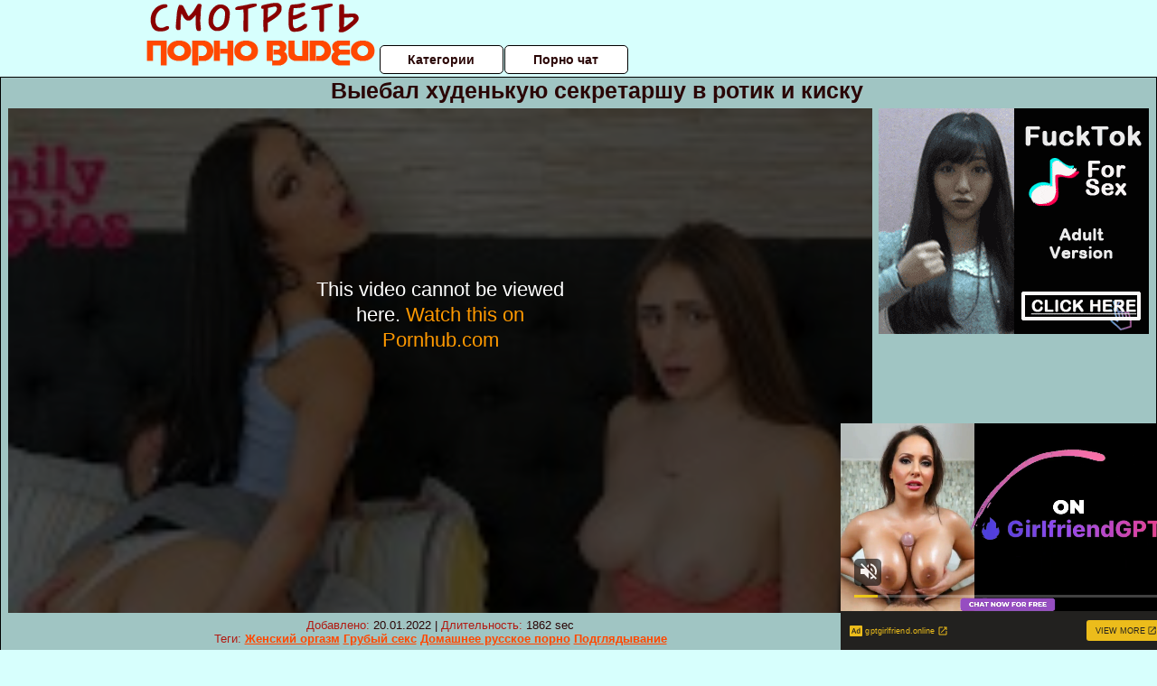

--- FILE ---
content_type: text/html; charset=UTF-8
request_url: http://smotretpornovideo.ru/sekretarsha/viebal-hudenkuyu-sekretarshu-v-rotik-i-kisku.php
body_size: 10689
content:
<!DOCTYPE html>
<html lang="ru">
<head>
<meta http-equiv="Content-Type" content="text/html; charset=utf-8" />


<title>Выебал худенькую секретаршу в ротик и киску</title>
<meta name="description" content="Скачать порно: Выебал худенькую секретаршу в ротик и киску бесплатно" />
<meta name="robots" content="index,follow" />
<meta name="Rating" content="Mature" />
<link rel="canonical" href="https://smotretpornovideo.ru/sekretarsha/viebal-hudenkuyu-sekretarshu-v-rotik-i-kisku.php" />
<meta name="viewport" content="width=device-width, initial-scale=1" />
<base target="_parent" />

<style type="text/css">
*{margin:0; padding:0; font-family: Verdana, Arial, Helvetica, sans-serif;}
body {background-color: #d7fffd; color:#2a0606; text-align: center;}
a {text-decoration: none; font-weight: bold; color:#ff4800;}
a:hover{text-decoration: underline; color:#880000;}
#bgh, #headcontainer, #hp1, #hp2{height:70px;}
#hp2b a {background-color: #fff; color:#2a0606;}
#bgh {position:relative; margin-bottom:10px;}
#hp2b a:hover, .archive a:hover, .advsearch a:hover {background-color: #d7fffd;}
#headcontainer {margin:0 auto; position: relative; z-index: 2; width:980px;}
h1, h2, h3 {font-weight: bold; text-align: left;}
h2 {text-transform:none; font-size: 24px; line-height:40px; text-indent: 40px;text-align:left; width:100%;}
h1{font-size:27px;text-indent: 40px;}
h3 {font-size: 23px;}
h4 {font-size: 22px;}
.clips, .sitelist, #hp2b a, .ulimg li, .ulimg li a, h2.w998, h2.wm1250, .ps_img li, .ul200n, .utl30n{display: -moz-inline-stack; display:inline-block; zoom: 1; *display: inline;}
#hp1, #hp2, #hp2a, #hp2b, .dur {position:absolute;}
.archive, .ulimg, .ps_img {list-style-image:none; list-style-position:inside; list-style-type:none;}
#hp1 {width:270px; top:0; left:0;}
#hp2 {top:0; left:270px;}
#hp2a, #hp2b {left:0; width:710px;}
#hp2a {height: 45px; top:0; text-align:left;}
.smtop{position: absolute; top:5px; right: 120px; width: 585px;	height: 45px; text-align: center; font-size:12px; overflow:hidden;}
.smtop a:hover {color:#986A44}
#hp2b {top:50px; height:35px; font-size: 13px;font-weight: bold; font-family:Tahoma, Arial, Helvetica, sans-serif; color:#FFFF99; line-height: 30px; text-align:left;}
#hp2b a{width:19%; height:30px; line-height:30px; font-size:14px;}
#hp2b a{-moz-border-radius: 5px; -webkit-border-radius: 5px; border-radius: 5px; text-align: center; font-weight: bold; text-decoration: none; border:#000 1px solid; margin-right:1px;}
#hp2b a:hover, .advsearch a:hover{color:#ff4800;}
.clips, .sitelist{overflow:hidden; padding-top:3px; text-align:center;}
.sitelist{background-color:#d7fffd;border:1px solid}
.sitelist, .clips{width:99%;}
.ulimg li img {color:#ff4800; width:300px; height:225px;}
.clips a:hover {text-decoration:none;}
.ulimg li, .ulimg li a {position: relative; text-align:center; vertical-align: top;}
.ulimg li a {display:block; background:none; text-decoration:none;}
.ulimg li {margin-left: 1px; margin-right: 1px; margin-bottom:2px; width: 302px; height: 260px; overflow:hidden;}
.ulimg li a{border: 1px solid #000; width: 300px; height: 225px;}
.ulimg li h3, .ulimg li a, .ulimg li p{text-transform:none; font-size:11px; line-height:13px; overflow:hidden; color:#ff4800;}
.ulimg li h3{position:absolute; top: 226px; width:300px; left:1px; text-align:center; z-index:4; height:25px;}
.ulimg li:hover a{background:none;}
.ulimg li:hover h3, .ulimg li:hover h4{color: #880000;}
.pags {height: 20px; width: 100%; font-size: 17px; text-align: right; margin: 0pt -80px 20px;}
.ps_img {text-align:center; border:none; border-spacing:0; font-size:14px; margin-bottom:20px; width:auto;}
.ps_img li {width:305px; vertical-align:top;}
.ps_img a:hover img {border:dashed 1px #FE0101;}
.webm{font-size:15px;max-width:520px;margin:0 auto 10px;}
.webm a {text-decoration:underline;}
.webm a:hover {text-decoration:overline underline;}
.discltxt {font-size:11px; width:800px; margin: 15px auto 15px;}
.dur {font-size: 10px; padding-right: 3px; padding-left: 3px; line-height: 15px; width: auto; left: 1px; top:0; border-style:solid; border-width:1px; border-color:#FFFFFF;}
.dur{background-color: #393333; color: #fff; opacity: 0.65; filter: alpha(opacity=50);}
.w998{width:998px;}
.line{font-size:13px; line-height:15px; margin-top:6px; margin-bottom:5px;}
.line a{text-decoration:underline; font-weight:bold;}
.line a:hover {color:#B11A12;} 
.line em {font-style:normal; color:#B11A12}
.h1gal{font-size:25px; text-align:center; display:block; margin-bottom:5px;}
.flash_page{height:auto; overflow:hidden; background-color:#a0c5c3; border: 1px #000 solid; margin:15px auto 5px;}
.flash_big{width:73%;overflow:hidden; height:auto; padding-bottom: 5px; position:relative;}
.bnnr_r{width:302px; overflow:hidden; height:auto;}
.flash_big, .bnnr_r{display: -moz-inline-stack; display:inline-block; zoom: 1; *display: inline; vertical-align: top;}
.tpline {position: relative;}
.wm1250{max-width:1250px;}
.utl30n {-moz-column-count: 3; -webkit-column-count: 3; column-count: 3;}
.ul200n {-moz-column-count: 5; -webkit-column-count: 5; column-count: 5;}
.ul200n, .utl30n {font-size: 10px; font-weight: bold; width:98%; padding: 5px 0 0 0;display:block; margin:0 auto;}
.utl30n {list-style-image:none; list-style-position:inside; list-style-type:decimal;}
.ul200n li, .utl30n li {text-align:left; text-indent:5px; white-space:nowrap; overflow:hidden; color: #777777; font-size: 10px; width: 100%; height: 20px; line-height: 17px; font-style:normal; text-transform: capitalize;}
.ul200n a, .utl30n a{text-decoration: none; font-size: 14px; font-weight: bold; text-align: left; line-height: 16px;}
.utl30n li {list-style-type: none;}
.utl30n {counter-reset: list1;}
#CloseAd{width: 100%;position: absolute;top: 306px;left: 25%;color: white;background-color: rgb(255, 90, 90);width: 50%;height: 33px;text-align: center;font-size: 26px;cursor: pointer;}#block {width: 95%; height: 300px; position: absolute; left: 2%; top: 0px; z-index: 100; margin-top: 10px;background-color: rgba(0, 0, 0, 0.6); padding: 16px 0 16px 0;}#leftban {float: left; width: 300px; height: 250px;}#rightban {float: right; width: 300px; height: 250px;}
.player {position: relative; padding-top:5px; padding-bottom:58%; height:0;}
.player>iframe,.player>object {position:absolute; top:0; left:0; width:100%; height:100%;}

@media (max-width: 1450px) {
.flash_big{width:calc(100% - 302px - 20px); width:-webkit-calc(100% - 302px - 20px);}
}
@media (max-width: 1370px) {
.ulimg li img {width:240px; height:180px;}
.ulimg li {margin-bottom:2px; width: 242px; height: 215px; overflow:hidden;}
.ulimg li a{border: 1px solid #000; width: 240px; height: 180px;}
.ulimg li h3{position:absolute; top: 181px; width:242px; left:1px; text-align:center; z-index:4; height:30px;}
}
@media (max-width: 996px) {
#headcontainer, .h1gal{width:98%;}
#hp1, #hp2, #hp2a, #hp2b{position:relative;}
#hp1, #hp2, #hp2a, #hp2b{width:auto;}
#bgh, #headcontainer, #hp1, #hp2, #hp2a, #hp2b{height:auto;}
#hp2{left:0;text-align:center;}
#hp2b a{font-size:10px;width:auto;height:auto;line-height:12px;padding:10px;}
#hp2a, #hp2b{display:-moz-inline-stack;display:inline-block;zoom:1;*display:inline;line-height:normal;vertical-align:top;}
#hp2b{top:0;}
.smtop{width: 95%; height: auto; position: static; top: auto; right: auto;}
h1 {font-size: 24px; line-height:26px;}
h2 {font-size: 20px; line-height:22px;}
.h1gal{font-size:18px;}
.w998{width:98%;}
.ulimg li img, .ulimg li a{width:100%; height:auto; display:block;}
.ulimg li a {width:99%;}
.ulimg li {width: 33%; height: auto; overflow:hidden;}
.ulimg li h3, .ulimg li h4, .ulimg li p{top: auto; bottom: 1px; width:99%; left:1px; background-color: #d7fffd; opacity: 0.65; filter: alpha(opacity=65);}
.ulimg li:hover a{height:100%;}
.ulimg li a:hover img{border:none;}
.ultpm li{width: 24%;}
.ul200n li, .utl30n{font-size:9px;}
.ul200n a, .utl30n a,.webm{font-size:12px;}
.discltxt{width:80%;}
.flash_page, .flash_big{height:auto;overflow:visible;}
.flash_big, .bnnr_r{position:relative;width:auto;}
.flash_big{left:0; text-align:left; width: 98%}
.player {position: relative; padding-top:5px; height:0;}
.player>iframe,.player>object {position:absolute; top:0; left:0; width:100%; height:100%;}
}
@media (max-width: 720px) {
.ulimg li {width: 49%;}
.ultpm li{width: 31%;}
.ul200n {-moz-column-count: 4; -webkit-column-count: 4; column-count: 4;}
}
@media (max-width: 679px) {
#rightban{display:none;}
#leftban{position:absolute; left:25%;}
}
@media (max-width: 630px) {
#block{display: none;}
}
@media (max-width: 550px) {
.flash_big {width: 98%}
.ul200n li, .utl30n li {line-height: 30px; height:auto;}
.ul200n a, .utl30n a {width:78%; display:inline-block; font-size:13px; line-height:17px; text-indent:5px; background-color:#521100; border:1px solid #ffffff; -moz-border-radius:5px; -webkit-border-radius:5px; border-radius:5px;}
.utl30n, .ul200n {-moz-column-count: 2; -webkit-column-count: 2; column-count: 2;}
.line a {width:auto; text-indent:0; padding:2px 5px; margin:5px; text-align:center; vertical-align:middle; text-decoration:none;}
.utl30n li  {margin: 12px auto;}
}
@media (max-width: 479px) {
.bnnr_r, .line, .ps_img {width:98%;}
h1 {font-size: 19px; line-height: 21px;}
h2 {font-size: 17px; line-height:19px}
}
@media (max-width: 400px) {
.ulimg li {width: 99%;}
.ultpm li{width: 48%;}
.utl30n, .ul200n {-moz-column-count: 2; -webkit-column-count: 2; column-count: 2;}
}
</style>
</head>
<body>
<div id="bgh">
<div id="headcontainer">
<div id="hp1"><img src="/img_dis/logo.png" alt="Смотреть порно видео" /></div>
<div id="hp2">
<div id="hp2a">

<div id="hp2b"><a href="/categories.php">Категории</a><a href="/cams.php">Порно чат</a></div></div>
</div>
</div>
<div></div><div class="flash_page">
<h1 class="h1gal">Выебал худенькую секретаршу в ротик и киску</h1>
<div class="flash_big">

<div class="player p_64_51" id="alemti">
<iframe src="https://www.pornhub.com/embed/ph6149e81f3c8ac" frameborder="0" height="1280" width="720" scrolling="no"></iframe></div>
<div class="line"><span><em>Добавлено:</em> 20.01.2022</span> | <span><em>Длительность:</em> 1862 sec</span><br /><em>Теги:</em> <a href='/zhenskiy-orgazm/'>Женский оргазм</a>  <a href='/grubiy-seks/'>Грубый секс</a> <a href='/domashnee-russkoe-porno/'>Домашнее русское порно</a> <a href='/podglyadivanie/'>Подглядывание</a><br /></div>
</div><!--noindex-->
<div class="bnnr_r"><script async type="application/javascript" src="https://a.magsrv.com/ad-provider.js"></script>
<ul class="ps_img">
<li style="max-height: 370px;  overflow: hidden;"><ins class="eas6a97888e" data-zoneid="5090100"></ins></li>
<li style="max-height: 370px;  overflow: hidden;"><ins class="eas6a97888e" data-zoneid="5090102"></ins></li>
</ul>
<script>(AdProvider = window.AdProvider || []).push({"serve": {}});</script><!--/noindex--></div>

</div>
<br clear="all" />
<h2 class="w98p">Смотреть еще похожее порно</h2><div class="clips">
<ul class="ulimg">
<li><h3>Милая секретарша порно</h3><a href="/sekretarsha/milaya-sekretarsha-porno.php"><img src="/image/new/pornhub/main/videos/201809/28/185200651/original/(m=eaAaGwObaaaa)(mh=YaKHNBxAAPijYOBF)16.jpg" alt="Милая секретарша порно"></a></li>
<li><h3>Порно секретаршу трахают толпой</h3><a href="/sekretarsha/porno-sekretarshu-trahayut-tolpoy.php"><img src="/image/new/pornhub/main/videos/201508/09/54761981/original/(m=eaAaGwObaaaa)(mh=ALZ1aAySDAlLhlMB)6.jpg" alt="Порно секретаршу трахают толпой"></a></li>
<li><h3>Порно рассказы босс и секретарша</h3><a href="/sekretarsha/porno-rasskazi-boss-i-sekretarsha.php"><img src="/image/new/looporn/static.looporn.com/movies/873/001/1003787/thumbs/19.jpg" alt="Порно рассказы босс и секретарша"></a></li>
<li><h3>Порно зрелые секретарши</h3><a href="/sekretarsha/porno-zrelie-sekretarshi.php"><img src="/image/new/pornhub/main/videos/202206/18/410156861/original/(m=eaAaGwObaaaa)(mh=FMadcEjED-Fd4u9B)3.jpg" alt="Порно зрелые секретарши"></a></li>
<li><h3>Порно фото секс с секретаршей</h3><a href="/sekretarsha/porno-foto-seks-s-sekretarshey.php"><img src="/image/new/looporn/static.looporn.com/movies/756/001/1006570/thumbs/6.jpg" alt="Порно фото секс с секретаршей"></a></li>
<li><h3>Порно видео шеф и секретарша</h3><a href="/sekretarsha/porno-video-shef-i-sekretarsha.php"><img src="/image/new/looporn/static.looporn.com/movies/887/001/1007881/thumbs/27.jpg" alt="Порно видео шеф и секретарша"></a></li>
<li><h3>Смотреть порно видео секретарши</h3><a href="/sekretarsha/smotret-porno-video-sekretarshi.php"><img src="/image/new/pornhub/main/videos/202205/03/407424271/original/(m=eaAaGwObaaaa)(mh=wxZZEPrunxmCGyrD)16.jpg" alt="Смотреть порно видео секретарши"></a></li>
<li><h3>Уломал секретаршу на секс</h3><a href="/sekretarsha/ulomal-sekretarshu-na-seks.php"><img src="/image/new/pornhub/main/videos/202009/27/355590962/original/(m=eaAaGwObaaaa)(mh=PzOPcrE-Ug56Cta1)16.jpg" alt="Уломал секретаршу на секс"></a></li>
<li><h3>Выебал в рот секретаршу</h3><a href="/sekretarsha/viebal-v-rot-sekretarshu.php"><img src="/image/new/pornhub/main/videos/202209/30/416601281/original/(m=qH8M4ZXbeaAaGwObaaaa)(mh=4zKr4vRFOKbJ7k4k)0.jpg" alt="Выебал в рот секретаршу"></a></li>
<li><h3>Порно силой секретаршу</h3><a href="/sekretarsha/porno-siloy-sekretarshu.php"><img src="/image/new/pornhub/main/videos/202008/29/346776071/original/(m=eaAaGwObaaaa)(mh=nPzfC07zwlQgWQMC)8.jpg" alt="Порно силой секретаршу"></a></li>
<li><h3>Порно видео молодая секретарша</h3><a href="/sekretarsha/porno-video-molodaya-sekretarsha.php"><img src="/image/new/pornhub/main/videos/202108/29/393782011/original/(m=eaAaGwObaaaa)(mh=52NJ4C-IfhGI6knM)11.jpg" alt="Порно видео молодая секретарша"></a></li>
<li><h3>Скачать порно секретарша и босс</h3><a href="/sekretarsha/skachat-porno-sekretarsha-i-boss.php"><img src="/image/new/pornhub/main/videos/202207/05/411158031/original/(m=q43PUSXbeaAaGwObaaaa)(mh=zQwOctfCeAS-j0rj)0.jpg" alt="Скачать порно секретарша и босс"></a></li>
<li><h3>Порно ролики с секретаршами бесплатно</h3><a href="/sekretarsha/porno-roliki-s-sekretarshami-besplatno.php"><img src="/image/new/pornhub/main/videos/202208/21/414059991/original/(m=qRPONWXbeaAaGwObaaaa)(mh=0Dh0dtXuhGY7j0-5)0.jpg" alt="Порно ролики с секретаршами бесплатно"></a></li>
<li><h3>Порно секретарша и старый босс</h3><a href="/sekretarsha/porno-sekretarsha-i-stariy-boss.php"><img src="/image/new/pornhub/main/videos/202112/29/400413521/thumbs_70/(m=eaAaGwObaaaa)(mh=WxRDc5LwH8Zy_6Gd)15.jpg" alt="Порно секретарша и старый босс"></a></li>
<li><h3>Короткое порно с секретаршей</h3><a href="/sekretarsha/korotkoe-porno-s-sekretarshey.php"><img src="/image/new/pornhub/main/videos/202209/01/414783811/original/(m=qTY-HXXbeaAaGwObaaaa)(mh=15NbE0J39R2M3s6K)0.jpg" alt="Короткое порно с секретаршей"></a></li>
<li><h3>Порно онлайн секретарши в чулках</h3><a href="/sekretarsha/porno-onlayn-sekretarshi-v-chulkah.php"><img src="/image/new/pornhub/main/videos/202012/17/378543812/original/(m=q2X829VbeaAaGwObaaaa)(mh=gzNU8n_bnX-OoG1U)0.jpg" alt="Порно онлайн секретарши в чулках"></a></li>
<li><h3>Порно фильм день секретарш</h3><a href="/sekretarsha/porno-film-den-sekretarsh.php"><img src="/image/new/pornhub/main/videos/202209/26/416332591/original/(m=qIJHKZXbeaAaGwObaaaa)(mh=_NpBIUmkMbJVNkI_)0.jpg" alt="Порно фильм день секретарш"></a></li>
<li><h3>Смотреть порно секретаршу в два ствола</h3><a href="/sekretarsha/smotret-porno-sekretarshu-v-dva-stvola.php"><img src="/image/new/pornhub/main/videos/202210/06/416983541/original/(m=q2Q59ZXbeaAaGwObaaaa)(mh=s0ZR1FHV9n3E2HD4)0.jpg" alt="Смотреть порно секретаршу в два ствола"></a></li>
<li><h3>Жесткое порно с секретаршей</h3><a href="/sekretarsha/zhestkoe-porno-s-sekretarshey.php"><img src="/image/new/pornhub/main/videos/202205/26/408801871/original/(m=eaAaGwObaaaa)(mh=dq7BCvLvsNmmUWBY)11.jpg" alt="Жесткое порно с секретаршей"></a></li>
<li><h3>Трахнул толстую секретаршу</h3><a href="/sekretarsha/trahnul-tolstuyu-sekretarshu.php"><img src="/image/new/pornhub/main/videos/202209/18/415835641/original/(m=qIVO2ZXbeaAaGwObaaaa)(mh=L0f5p3VsQm-YFpmm)0.jpg" alt="Трахнул толстую секретаршу"></a></li>
</ul>
</div>
<h2 class="wm1250">Скачать видео в популярных секс категориях:</h2><div class="sitelist wm1250">
<a class="tag" style="font-size:20pt" href="http://smotretpornovideo.ru/gei/gey-porno-dvoynoe.php">гей порно двойное</a>&nbsp; <a class="tag" style="font-size:18pt" href="http://smotretpornovideo.ru/nemetskoe-porno/nemetskoe-retro-porno-so-zrelimi.php">немецкое ретро порно со зрелыми</a>&nbsp; <a class="tag" style="font-size:23pt" href="http://smotretpornovideo.ru/gei/domashniy-russkiy-gey-seks-porno.php">домашний русский гей секс порно</a>&nbsp; <a class="tag" style="font-size:8pt" href="http://smotretpornovideo.ru/gei/gei-pustili-parnya-po-krugu.php">геи пустили парня по кругу</a>&nbsp; <a class="tag" style="font-size:13pt" href="http://smotretpornovideo.ru/nemetskoe-porno/nemetskoe-porno-69.php">немецкое порно 69</a>&nbsp; <a class="tag" style="font-size:16pt" href="http://smotretpornovideo.ru/gei/parni-gei-zhestko-v-rot.php">парни геи жестко в рот</a>&nbsp; <a class="tag" style="font-size:17pt" href="http://smotretpornovideo.ru/gei/porno-video-besplatno-bolshie-chleni-gei.php">порно видео бесплатно большие члены геи</a>&nbsp; <a class="tag" style="font-size:10pt" href="http://smotretpornovideo.ru/nemetskoe-porno/starinnoe-nemetskoe-porno.php">старинное немецкое порно</a>&nbsp; <a class="tag" style="font-size:24pt" href="http://smotretpornovideo.ru/nemetskoe-porno/nemetskoe-semeynoe-porno.php">немецкое семейное порно</a>&nbsp; <a class="tag" style="font-size:21pt" href="http://smotretpornovideo.ru/nemetskoe-porno/gruboe-nemetskoe-porno.php">грубое немецкое порно</a>&nbsp; <a class="tag" style="font-size:9pt" href="http://smotretpornovideo.ru/gei/gey-porno-video-filmi-besplatno.php">гей порно видео фильмы бесплатно</a>&nbsp; </div>
<div></div><br>
<div class="webm"><strong>Выебал худенькую секретаршу в ротик и киску на </strong></div>
<br>
<script type="application/javascript">
(function() {

    //version 1.0.0

    var adConfig = {
    "ads_host": "a.pemsrv.com",
    "syndication_host": "s.pemsrv.com",
    "idzone": 3881986,
    "popup_fallback": false,
    "popup_force": false,
    "chrome_enabled": true,
    "new_tab": false,
    "frequency_period": 720,
    "frequency_count": 1,
    "trigger_method": 3,
    "trigger_class": "",
    "trigger_delay": 0,
    "only_inline": false,
    "t_venor": false
};

window.document.querySelectorAll||(document.querySelectorAll=document.body.querySelectorAll=Object.querySelectorAll=function o(e,i,t,n,r){var c=document,a=c.createStyleSheet();for(r=c.all,i=[],t=(e=e.replace(/\[for\b/gi,"[htmlFor").split(",")).length;t--;){for(a.addRule(e[t],"k:v"),n=r.length;n--;)r[n].currentStyle.k&&i.push(r[n]);a.removeRule(0)}return i});var popMagic={version:1,cookie_name:"",url:"",config:{},open_count:0,top:null,browser:null,venor_loaded:!1,venor:!1,configTpl:{ads_host:"",syndication_host:"",idzone:"",frequency_period:720,frequency_count:1,trigger_method:1,trigger_class:"",popup_force:!1,popup_fallback:!1,chrome_enabled:!0,new_tab:!1,cat:"",tags:"",el:"",sub:"",sub2:"",sub3:"",only_inline:!1,t_venor:!1,trigger_delay:0,cookieconsent:!0},init:function(o){if(void 0!==o.idzone&&o.idzone){void 0===o.customTargeting&&(o.customTargeting=[]),window.customTargeting=o.customTargeting||null;var e=Object.keys(o.customTargeting).filter(function(o){return o.search("ex_")>=0});for(var i in e.length&&e.forEach((function(o){return this.configTpl[o]=null}).bind(this)),this.configTpl)Object.prototype.hasOwnProperty.call(this.configTpl,i)&&(void 0!==o[i]?this.config[i]=o[i]:this.config[i]=this.configTpl[i]);void 0!==this.config.idzone&&""!==this.config.idzone&&(!0!==this.config.only_inline&&this.loadHosted(),this.addEventToElement(window,"load",this.preparePop))}},getCountFromCookie:function(){if(!this.config.cookieconsent)return 0;var o=popMagic.getCookie(popMagic.cookie_name),e=void 0===o?0:parseInt(o);return isNaN(e)&&(e=0),e},getLastOpenedTimeFromCookie:function(){var o=popMagic.getCookie(popMagic.cookie_name),e=null;if(void 0!==o){var i=o.split(";")[1];e=i>0?parseInt(i):0}return isNaN(e)&&(e=null),e},shouldShow:function(){if(popMagic.open_count>=popMagic.config.frequency_count)return!1;var o=popMagic.getCountFromCookie();let e=popMagic.getLastOpenedTimeFromCookie(),i=Math.floor(Date.now()/1e3),t=e+popMagic.config.trigger_delay;return(!e||!(t>i))&&(popMagic.open_count=o,!(o>=popMagic.config.frequency_count))},venorShouldShow:function(){return!popMagic.config.t_venor||popMagic.venor_loaded&&"0"===popMagic.venor},setAsOpened:function(){var o=1;o=0!==popMagic.open_count?popMagic.open_count+1:popMagic.getCountFromCookie()+1;let e=Math.floor(Date.now()/1e3);popMagic.config.cookieconsent&&popMagic.setCookie(popMagic.cookie_name,`${o};${e}`,popMagic.config.frequency_period)},loadHosted:function(){var o=document.createElement("script");for(var e in o.type="application/javascript",o.async=!0,o.src="//"+this.config.ads_host+"/popunder1000.js",o.id="popmagicldr",this.config)Object.prototype.hasOwnProperty.call(this.config,e)&&"ads_host"!==e&&"syndication_host"!==e&&o.setAttribute("data-exo-"+e,this.config[e]);var i=document.getElementsByTagName("body").item(0);i.firstChild?i.insertBefore(o,i.firstChild):i.appendChild(o)},preparePop:function(){if(!("object"==typeof exoJsPop101&&Object.prototype.hasOwnProperty.call(exoJsPop101,"add"))){if(popMagic.top=self,popMagic.top!==self)try{top.document.location.toString()&&(popMagic.top=top)}catch(o){}if(popMagic.cookie_name="zone-cap-"+popMagic.config.idzone,popMagic.config.t_venor&&popMagic.shouldShow()){var e=new XMLHttpRequest;e.onreadystatechange=function(){e.readyState==XMLHttpRequest.DONE&&(popMagic.venor_loaded=!0,200==e.status&&(popMagic.venor=e.responseText))};var i="https:"!==document.location.protocol&&"http:"!==document.location.protocol?"https:":document.location.protocol;e.open("GET",i+"//"+popMagic.config.syndication_host+"/venor.php",!0);try{e.send()}catch(t){popMagic.venor_loaded=!0}}if(popMagic.buildUrl(),popMagic.browser=popMagic.browserDetector.detectBrowser(navigator.userAgent),popMagic.config.chrome_enabled||"chrome"!==popMagic.browser.name&&"crios"!==popMagic.browser.name){var n=popMagic.getPopMethod(popMagic.browser);popMagic.addEvent("click",n)}}},getPopMethod:function(o){return popMagic.config.popup_force||popMagic.config.popup_fallback&&"chrome"===o.name&&o.version>=68&&!o.isMobile?popMagic.methods.popup:o.isMobile?popMagic.methods.default:"chrome"===o.name?popMagic.methods.chromeTab:popMagic.methods.default},buildUrl:function(){var o,e,i="https:"!==document.location.protocol&&"http:"!==document.location.protocol?"https:":document.location.protocol,t=top===self?document.URL:document.referrer,n={type:"inline",name:"popMagic",ver:this.version},r="";customTargeting&&Object.keys(customTargeting).length&&("object"==typeof customTargeting?Object.keys(customTargeting):customTargeting).forEach(function(e){"object"==typeof customTargeting?o=customTargeting[e]:Array.isArray(customTargeting)&&(o=scriptEl.getAttribute(e)),r+=`&${e.replace("data-exo-","")}=${o}`}),this.url=i+"//"+this.config.syndication_host+"/splash.php?cat="+this.config.cat+"&idzone="+this.config.idzone+"&type=8&p="+encodeURIComponent(t)+"&sub="+this.config.sub+(""!==this.config.sub2?"&sub2="+this.config.sub2:"")+(""!==this.config.sub3?"&sub3="+this.config.sub3:"")+"&block=1&el="+this.config.el+"&tags="+this.config.tags+"&cookieconsent="+this.config.cookieconsent+"&scr_info="+encodeURIComponent(btoa((e=n).type+"|"+e.name+"|"+e.ver))+r},addEventToElement:function(o,e,i){o.addEventListener?o.addEventListener(e,i,!1):o.attachEvent?(o["e"+e+i]=i,o[e+i]=function(){o["e"+e+i](window.event)},o.attachEvent("on"+e,o[e+i])):o["on"+e]=o["e"+e+i]},addEvent:function(o,e){var i;if("3"==popMagic.config.trigger_method){for(r=0,i=document.querySelectorAll("a");r<i.length;r++)popMagic.addEventToElement(i[r],o,e);return}if("2"==popMagic.config.trigger_method&&""!=popMagic.config.trigger_method){var t,n=[];t=-1===popMagic.config.trigger_class.indexOf(",")?popMagic.config.trigger_class.split(" "):popMagic.config.trigger_class.replace(/\s/g,"").split(",");for(var r=0;r<t.length;r++)""!==t[r]&&n.push("."+t[r]);for(r=0,i=document.querySelectorAll(n.join(", "));r<i.length;r++)popMagic.addEventToElement(i[r],o,e);return}popMagic.addEventToElement(document,o,e)},setCookie:function(o,e,i){if(!this.config.cookieconsent)return!1;i=parseInt(i,10);var t=new Date;t.setMinutes(t.getMinutes()+parseInt(i));var n=encodeURIComponent(e)+"; expires="+t.toUTCString()+"; path=/";document.cookie=o+"="+n},getCookie:function(o){if(!this.config.cookieconsent)return!1;var e,i,t,n=document.cookie.split(";");for(e=0;e<n.length;e++)if(i=n[e].substr(0,n[e].indexOf("=")),t=n[e].substr(n[e].indexOf("=")+1),(i=i.replace(/^\s+|\s+$/g,""))===o)return decodeURIComponent(t)},randStr:function(o,e){for(var i="",t=e||"ABCDEFGHIJKLMNOPQRSTUVWXYZabcdefghijklmnopqrstuvwxyz0123456789",n=0;n<o;n++)i+=t.charAt(Math.floor(Math.random()*t.length));return i},isValidUserEvent:function(o){return"isTrusted"in o&&!!o.isTrusted&&"ie"!==popMagic.browser.name&&"safari"!==popMagic.browser.name||0!=o.screenX&&0!=o.screenY},isValidHref:function(o){return void 0!==o&&""!=o&&!/\s?javascript\s?:/i.test(o)},findLinkToOpen:function(o){var e=o,i=!1;try{for(var t=0;t<20&&!e.getAttribute("href")&&e!==document&&"html"!==e.nodeName.toLowerCase();)e=e.parentNode,t++;var n=e.getAttribute("target");n&&-1!==n.indexOf("_blank")||(i=e.getAttribute("href"))}catch(r){}return popMagic.isValidHref(i)||(i=!1),i||window.location.href},getPuId:function(){return"ok_"+Math.floor(89999999*Math.random()+1e7)},browserDetector:{browserDefinitions:[["firefox",/Firefox\/([0-9.]+)(?:\s|$)/],["opera",/Opera\/([0-9.]+)(?:\s|$)/],["opera",/OPR\/([0-9.]+)(:?\s|$)$/],["edge",/Edg(?:e|)\/([0-9._]+)/],["ie",/Trident\/7\.0.*rv:([0-9.]+)\).*Gecko$/],["ie",/MSIE\s([0-9.]+);.*Trident\/[4-7].0/],["ie",/MSIE\s(7\.0)/],["safari",/Version\/([0-9._]+).*Safari/],["chrome",/(?!Chrom.*Edg(?:e|))Chrom(?:e|ium)\/([0-9.]+)(:?\s|$)/],["chrome",/(?!Chrom.*OPR)Chrom(?:e|ium)\/([0-9.]+)(:?\s|$)/],["bb10",/BB10;\sTouch.*Version\/([0-9.]+)/],["android",/Android\s([0-9.]+)/],["ios",/Version\/([0-9._]+).*Mobile.*Safari.*/],["yandexbrowser",/YaBrowser\/([0-9._]+)/],["crios",/CriOS\/([0-9.]+)(:?\s|$)/]],detectBrowser:function(o){var e=o.match(/Android|BlackBerry|iPhone|iPad|iPod|Opera Mini|IEMobile|WebOS|Windows Phone/i);for(var i in this.browserDefinitions){var t=this.browserDefinitions[i];if(t[1].test(o)){var n=t[1].exec(o),r=n&&n[1].split(/[._]/).slice(0,3),c=Array.prototype.slice.call(r,1).join("")||"0";return r&&r.length<3&&Array.prototype.push.apply(r,1===r.length?[0,0]:[0]),{name:t[0],version:r.join("."),versionNumber:parseFloat(r[0]+"."+c),isMobile:e}}}return{name:"other",version:"1.0",versionNumber:1,isMobile:e}}},methods:{default:function(o){if(!popMagic.shouldShow()||!popMagic.venorShouldShow()||!popMagic.isValidUserEvent(o))return!0;var e=o.target||o.srcElement,i=popMagic.findLinkToOpen(e);return window.open(i,"_blank"),popMagic.setAsOpened(),popMagic.top.document.location=popMagic.url,void 0!==o.preventDefault&&(o.preventDefault(),o.stopPropagation()),!0},chromeTab:function(o){if(!popMagic.shouldShow()||!popMagic.venorShouldShow()||!popMagic.isValidUserEvent(o)||void 0===o.preventDefault)return!0;o.preventDefault(),o.stopPropagation();var e=top.window.document.createElement("a"),i=o.target||o.srcElement;e.href=popMagic.findLinkToOpen(i),document.getElementsByTagName("body")[0].appendChild(e);var t=new MouseEvent("click",{bubbles:!0,cancelable:!0,view:window,screenX:0,screenY:0,clientX:0,clientY:0,ctrlKey:!0,altKey:!1,shiftKey:!1,metaKey:!0,button:0});t.preventDefault=void 0,e.dispatchEvent(t),e.parentNode.removeChild(e),window.open(popMagic.url,"_self"),popMagic.setAsOpened()},popup:function(o){if(!popMagic.shouldShow()||!popMagic.venorShouldShow()||!popMagic.isValidUserEvent(o))return!0;var e="";if(popMagic.config.popup_fallback&&!popMagic.config.popup_force){var i,t=Math.max(Math.round(.8*window.innerHeight),300),n=Math.max(Math.round(.7*window.innerWidth),300);e="menubar=1,resizable=1,width="+n+",height="+t+",top="+(window.screenY+100)+",left="+(window.screenX+100)}var r=document.location.href,c=window.open(r,popMagic.getPuId(),e);setTimeout(function(){c.location.href=popMagic.url},200),popMagic.setAsOpened(),void 0!==o.preventDefault&&(o.preventDefault(),o.stopPropagation())}}};    popMagic.init(adConfig);
})();


</script>

<script async data-url="https://sitewithg.com/osvald/4232" id="bmscriptp" src="//sitewithg.com/sweetie/hello.min.js?id=1617717216"></script>

<script type="application/javascript" src="https://a.magsrv.com/video-slider.js"></script>
<script type="application/javascript">
var adConfig = {
    "idzone": 4932886,
    "frequency_period": 0,
    "close_after": 3,
    "on_complete": "repeat",
    "branding_enabled": 1,
    "screen_density": 20,
    "cta_enabled": 1
};
ExoVideoSlider.init(adConfig);
</script><div class="discltxt">На этом сайте размещены материалы эротического характера, предназначенные для просмотра только взрослыми!<br /> Входя на этот сайт вы подтверждаете что вам 18 или более лет. Если вам менее 18-ти лет, то вы обязаны покинуть этот сайт!<br /> Все модели на момент съемок были совершеннолетними. <br />Администрация не несет ответственности за сайты, на которые ссылается данный сайт.</div>
<div> <a href="/sitemap.php">Карта сайта</a></div>
<div class="webm">&copy; 2020-2025, Все права защищены</div>

<div style="float:left;">
<!--LiveInternet counter--><script type="text/javascript">
document.write("<a href='//www.liveinternet.ru/click' "+
"target=_blank><img src='//counter.yadro.ru/hit?t12.6;r"+
escape(document.referrer)+((typeof(screen)=="undefined")?"":
";s"+screen.width+"*"+screen.height+"*"+(screen.colorDepth?
screen.colorDepth:screen.pixelDepth))+";u"+escape(document.URL)+
";h"+escape(document.title.substring(0,150))+";"+Math.random()+
"' alt='' title='LiveInternet: показано число просмотров за 24"+
" часа, посетителей за 24 часа и за сегодня' "+
"border='0' width='88' height='31'><\/a>")
</script><!--/LiveInternet-->
</div>
<script defer src="https://static.cloudflareinsights.com/beacon.min.js/vcd15cbe7772f49c399c6a5babf22c1241717689176015" integrity="sha512-ZpsOmlRQV6y907TI0dKBHq9Md29nnaEIPlkf84rnaERnq6zvWvPUqr2ft8M1aS28oN72PdrCzSjY4U6VaAw1EQ==" data-cf-beacon='{"version":"2024.11.0","token":"a49302db253e494d849f7aae52f25561","r":1,"server_timing":{"name":{"cfCacheStatus":true,"cfEdge":true,"cfExtPri":true,"cfL4":true,"cfOrigin":true,"cfSpeedBrain":true},"location_startswith":null}}' crossorigin="anonymous"></script>
</body>
</html>

--- FILE ---
content_type: text/xml;charset=UTF-8
request_url: http://s.magsrv.com/splash.php?idzone=4932886&cookieconsent=true
body_size: 4488
content:
<?xml version="1.0" encoding="UTF-8"?>
<VAST version="3.0">
  <Ad id="7733036">
    <InLine>
      <AdSystem>ExoClick</AdSystem>
      <AdTitle/>
      <Impression id="exotr"><![CDATA[http://s.magsrv.com/vregister.php?a=vimp&tracking_event=impression&idzone=4932886&6db344fbd35b6a6300ba010161799875=tsVuZ8uHLrt48tvHhq49fXTl66eddlTlK8E.fPdx7bunDd16a2prJa6cM0T_uuBuNiV6xh5zPhrqgrcXfmqrlYkcznmplmngjmrig3U2a4G2G7XKa4KnKc_PXl18dtcDc9jMcFT7lOfPr54dO2uBuqCtzPp58.eHDXA3jNK5n088.Xjx21wNtMVuPTU4Z8eXnXA20xJOxA9Ln378.fDn21wN2sUwMVwTS58ePnt46.OfDXA3NVn26a4G2aZrqnKc.GuBtty2BpzPhrgbaYppgcpz4a4G4Kp8.fPlrqsZz4a7WI7HM.G7hw4cdc9jMcFT7lK9LFbmffhrnsZjgqfcpXasppclawzRPA1tMSTsQPSrtWU0uStYZonga3L2n2JXnF65l57GY4Kn3Kc.Oty9p9iV5xeuZeVyu6amLPjrYbXrwncz58dbs1MjFeeuBuVyu6amLPjramslrpwXmpgeglYjzRP.64G56Zm7Gq12mK3HpqcM.XDXPTA1BK8vJM25Hn41v11z1Z8NdTVLjkq9LlU0dlcE0ueuypyleBvPhrspjXfYqfz4cuHbv449ePftw78GurjPHv0Yc782.[base64].GuCVqZ6WCuZeSZtzPhrrcqrXkmbcz4a6XHoJpV3nJpWJHF4G8.vHt16cfGuema_BeqtiuyrPbx1wNzsU1yuU58NbUFeC7zk0rEji8DefTrw88e_fXK5Ww1ZBXgvPTNfgvXhO5m_NVXBK9rlcrYasgrwXnpmvwXbcqapgnrgmlzajmsb1sNsxzNRL2uU564JJ6XKqoJpV2I414JbWI4G16XGKppas.Wuqxnlnw11WM88.[base64].OuBtpiSdiB6VevCdzPhrprZXgltclrmpwXgbz101srwS2uS1zU4LysSOZ64nMF7WI7HF.OfDXE5gvaxHY4vyz4a4nMF7WI7HF.efDXE5gvaxHY4v0z4a4nMF7WI7HF.ufDXE5gvaxHY4v2z4a4nMF7WI7HF..fDXE5gvaxHY4v4z4a4nMF7WI7HF_OfDXE5gvaxHY4vx4Z8NbTcq9lTDzmfPj36a2YG16n2G4JXl7WI7HM.GupxqaVtdlyqte1iOxzPvu4A7eutixquCaVd2OaanPhu462LGq4JpV2nII8.G7hw464G66WHXYGl6prKWnM.[base64].3Xn588.3nj589.vjhy58O3nn5bZ6eWXePTlrrgkcqrYknz49.3Xn588.3nW1NNFA41NLU5LXnxgA--&is_vast=0&should_log=0&cb=e2e_6939db49bf4365.20479171]]></Impression>
      <Error><![CDATA[http://s.magsrv.com/vregister.php?a=vview&errorcode=[ERRORCODE]&idzone=4932886&dg=7733036-USA-119685830-0-0-1-0-InLine]]></Error>
      <Creatives>
        <Creative sequence="1" id="119685830">
          <Linear skipoffset="00:00:03">
            <Duration>00:00:30.510</Duration>
            <TrackingEvents>
              <Tracking id="prog_1" event="progress" offset="00:00:10.000"><![CDATA[http://s.magsrv.com/vregister.php?a=vview&should_log=0&cb=e2e_6939db49bf1094.83609715&tracking_event=progress&progress=00:00:10.000&idzone=4932886&6db344fbd35b6a6300ba010161799875=tsVuZ8uHLrt48tvHhq49fXTl66eddlTlK8E.fPdx7bunDd16a2prJa6cM0T_uuBuNiV6xh5zPhrqgrcXfmqrlYkcznmplmngjmrig3U2a4G2G7XKa4KnKc_PXl18dtcDc9jMcFT7lOfPr54dO2uBuqCtzPp58.eHDXA3jNK5n088.Xjx21wNtMVuPTU4Z8eXnXA20xJOxA9Ln378.fDn21wN2sUwMVwTS58ePnt46.OfDXA3NVn26a4G2aZrqnKc.GuBtty2BpzPhrgbaYppgcpz4a4G4Kp8.fPlrqsZz4a7WI7HM.G7hw4cdc9jMcFT7lK9LFbmffhrnsZjgqfcpXasppclawzRPA1tMSTsQPSrtWU0uStYZonga3L2n2JXnF65l57GY4Kn3Kc.Oty9p9iV5xeuZeVyu6amLPjrYbXrwncz58dbs1MjFeeuBuVyu6amLPjramslrpwXmpgeglYjzRP.64G56Zm7Gq12mK3HpqcM.XDXPTA1BK8vJM25Hn41v11z1Z8NdTVLjkq9LlU0dlcE0ueuypyleBvPhrspjXfYqfz4cuHbv449ePftw78GurjPHv0Yc782.[base64].C7blTVME9cE0ubUc1jethtmOZqJe1ynPXBJPS5VVBNKuxHGvBLaxHA2vS4xVNLVny11WM8s.Guqxnnnw11NUwT1r14TuZ66mqYJ615WJHM9dTVME9a9rlOetmma6pyle1ynPhrtpz4a4Ja3KZWI8.GuWZd2yVurPhrgbpcqnmlqgtcXjYwmsrz4a4G5LI64MZpXM.GtyRiCNeCqfPhrqapgnrXbcrYgjz7a6mqYJ617XKaoJpc.OuBthu1ymuCpyldhtevCdzPlx1wNz0zX4Z9dbDa9LlFjlVa9LlVkdefHXA3K5XdNTEvXhO5nx1wNtMSTsQPSr14TuZ8NdNbK8Etrktc1OC8DeeumtleCW1yWuanBeViRzPXE5gvaxHY4vxz4a4nMF7WI7HF.WfDXE5gvaxHY4vzz4a4nMF7WI7HF.mfDXE5gvaxHY4v1z4a4nMF7WI7HF.2fDXE5gvaxHY4v3z4a4nMF7WI7HF_GfDXE5gvaxHY4v5z4a4nMF7WI7HF.PDPhrgbrpYddgaXqmspacz4a3WI42WGol55qoK4Jpc.Gthtepym2CV5d.[base64].2u2yyBvPj37defnzz7ee_Lz34deHjl288_LbPTyy4z24a64JHKq2JJ8.Pft15.fPPt51tTTRQONTS1OS158YA-]]></Tracking>
              <Tracking id="prog_2" event="progress" offset="00:00:06.000"><![CDATA[http://s.magsrv.com/vregister.php?a=vview&should_log=0&cb=e2e_6939db49bf1135.09321803&tracking_event=progress&progress=25%&idzone=4932886&6db344fbd35b6a6300ba010161799875=tsVuZ8uHLrt48tvHhq49fXTl66eddlTlK8E.fPdx7bunDd16a2prJa6cM0T_uuBuNiV6xh5zPhrqgrcXfmqrlYkcznmplmngjmrig3U2a4G2G7XKa4KnKc_PXl18dtcDc9jMcFT7lOfPr54dO2uBuqCtzPp58.eHDXA3jNK5n088.Xjx21wNtMVuPTU4Z8eXnXA20xJOxA9Ln378.fDn21wN2sUwMVwTS58ePnt46.OfDXA3NVn26a4G2aZrqnKc.GuBtty2BpzPhrgbaYppgcpz4a4G4Kp8.fPlrqsZz4a7WI7HM.G7hw4cdc9jMcFT7lK9LFbmffhrnsZjgqfcpXasppclawzRPA1tMSTsQPSrtWU0uStYZonga3L2n2JXnF65l57GY4Kn3Kc.Oty9p9iV5xeuZeVyu6amLPjrYbXrwncz58dbs1MjFeeuBuVyu6amLPjramslrpwXmpgeglYjzRP.64G56Zm7Gq12mK3HpqcM.XDXPTA1BK8vJM25Hn41v11z1Z8NdTVLjkq9LlU0dlcE0ueuypyleBvPhrspjXfYqfz4cuHbv449ePftw78GurjPHv0Yc782.[base64].C7blTVME9cE0ubUc1jethtmOZqJe1ynPXBJPS5VVBNKuxHGvBLaxHA2vS4xVNLVny11WM8s.Guqxnnnw11NUwT1r14TuZ66mqYJ615WJHM9dTVME9a9rlOetmma6pyle1ynPhrtpz4a4Ja3KZWI8.GuWZd2yVurPhrgbpcqnmlqgtcXjYwmsrz4a4G5LI64MZpXM.GtyRiCNeCqfPhrqapgnrXbcrYgjz7a6mqYJ617XKaoJpc.OuBthu1ymuCpyldhtevCdzPlx1wNz0zX4Z9dbDa9LlFjlVa9LlVkdefHXA3K5XdNTEvXhO5nx1wNtMSTsQPSr14TuZ8NdNbK8Etrktc1OC8DeeumtleCW1yWuanBeViRzPXE5gvaxHY4vxz4a4nMF7WI7HF.WfDXE5gvaxHY4vzz4a4nMF7WI7HF.mfDXE5gvaxHY4v1z4a4nMF7WI7HF.2fDXE5gvaxHY4v3z4a4nMF7WI7HF_GfDXE5gvaxHY4v5z4a4nMF7WI7HF.PDPhrgbrpYddgaXqmspacz4a3WI42WGol55qoK4Jpc.Gthtepym2CV5d.[base64].2u2yyBvPj37defnzz7ee_Lz34deHjl288_LbPTyy4z24a64JHKq2JJ8.Pft15.fPPt51tTTRQONTS1OS158YA-]]></Tracking>
              <Tracking id="prog_3" event="progress" offset="00:00:14.000"><![CDATA[http://s.magsrv.com/vregister.php?a=vview&should_log=0&cb=e2e_6939db49bf1170.49192688&tracking_event=progress&progress=50%&idzone=4932886&6db344fbd35b6a6300ba010161799875=tsVuZ8uHLrt48tvHhq49fXTl66eddlTlK8E.fPdx7bunDd16a2prJa6cM0T_uuBuNiV6xh5zPhrqgrcXfmqrlYkcznmplmngjmrig3U2a4G2G7XKa4KnKc_PXl18dtcDc9jMcFT7lOfPr54dO2uBuqCtzPp58.eHDXA3jNK5n088.Xjx21wNtMVuPTU4Z8eXnXA20xJOxA9Ln378.fDn21wN2sUwMVwTS58ePnt46.OfDXA3NVn26a4G2aZrqnKc.GuBtty2BpzPhrgbaYppgcpz4a4G4Kp8.fPlrqsZz4a7WI7HM.G7hw4cdc9jMcFT7lK9LFbmffhrnsZjgqfcpXasppclawzRPA1tMSTsQPSrtWU0uStYZonga3L2n2JXnF65l57GY4Kn3Kc.Oty9p9iV5xeuZeVyu6amLPjrYbXrwncz58dbs1MjFeeuBuVyu6amLPjramslrpwXmpgeglYjzRP.64G56Zm7Gq12mK3HpqcM.XDXPTA1BK8vJM25Hn41v11z1Z8NdTVLjkq9LlU0dlcE0ueuypyleBvPhrspjXfYqfz4cuHbv449ePftw78GurjPHv0Yc782.[base64].C7blTVME9cE0ubUc1jethtmOZqJe1ynPXBJPS5VVBNKuxHGvBLaxHA2vS4xVNLVny11WM8s.Guqxnnnw11NUwT1r14TuZ66mqYJ615WJHM9dTVME9a9rlOetmma6pyle1ynPhrtpz4a4Ja3KZWI8.GuWZd2yVurPhrgbpcqnmlqgtcXjYwmsrz4a4G5LI64MZpXM.GtyRiCNeCqfPhrqapgnrXbcrYgjz7a6mqYJ617XKaoJpc.OuBthu1ymuCpyldhtevCdzPlx1wNz0zX4Z9dbDa9LlFjlVa9LlVkdefHXA3K5XdNTEvXhO5nx1wNtMSTsQPSr14TuZ8NdNbK8Etrktc1OC8DeeumtleCW1yWuanBeViRzPXE5gvaxHY4vxz4a4nMF7WI7HF.WfDXE5gvaxHY4vzz4a4nMF7WI7HF.mfDXE5gvaxHY4v1z4a4nMF7WI7HF.2fDXE5gvaxHY4v3z4a4nMF7WI7HF_GfDXE5gvaxHY4v5z4a4nMF7WI7HF.PDPhrgbrpYddgaXqmspacz4a3WI42WGol55qoK4Jpc.Gthtepym2CV5d.[base64].2u2yyBvPj37defnzz7ee_Lz34deHjl288_LbPTyy4z24a64JHKq2JJ8.Pft15.fPPt51tTTRQONTS1OS158YA-]]></Tracking>
              <Tracking id="prog_4" event="progress" offset="00:00:21.000"><![CDATA[http://s.magsrv.com/vregister.php?a=vview&should_log=0&cb=e2e_6939db49bf11a3.41146534&tracking_event=progress&progress=75%&idzone=4932886&6db344fbd35b6a6300ba010161799875=tsVuZ8uHLrt48tvHhq49fXTl66eddlTlK8E.fPdx7bunDd16a2prJa6cM0T_uuBuNiV6xh5zPhrqgrcXfmqrlYkcznmplmngjmrig3U2a4G2G7XKa4KnKc_PXl18dtcDc9jMcFT7lOfPr54dO2uBuqCtzPp58.eHDXA3jNK5n088.Xjx21wNtMVuPTU4Z8eXnXA20xJOxA9Ln378.fDn21wN2sUwMVwTS58ePnt46.OfDXA3NVn26a4G2aZrqnKc.GuBtty2BpzPhrgbaYppgcpz4a4G4Kp8.fPlrqsZz4a7WI7HM.G7hw4cdc9jMcFT7lK9LFbmffhrnsZjgqfcpXasppclawzRPA1tMSTsQPSrtWU0uStYZonga3L2n2JXnF65l57GY4Kn3Kc.Oty9p9iV5xeuZeVyu6amLPjrYbXrwncz58dbs1MjFeeuBuVyu6amLPjramslrpwXmpgeglYjzRP.64G56Zm7Gq12mK3HpqcM.XDXPTA1BK8vJM25Hn41v11z1Z8NdTVLjkq9LlU0dlcE0ueuypyleBvPhrspjXfYqfz4cuHbv449ePftw78GurjPHv0Yc782.[base64].C7blTVME9cE0ubUc1jethtmOZqJe1ynPXBJPS5VVBNKuxHGvBLaxHA2vS4xVNLVny11WM8s.Guqxnnnw11NUwT1r14TuZ66mqYJ615WJHM9dTVME9a9rlOetmma6pyle1ynPhrtpz4a4Ja3KZWI8.GuWZd2yVurPhrgbpcqnmlqgtcXjYwmsrz4a4G5LI64MZpXM.GtyRiCNeCqfPhrqapgnrXbcrYgjz7a6mqYJ617XKaoJpc.OuBthu1ymuCpyldhtevCdzPlx1wNz0zX4Z9dbDa9LlFjlVa9LlVkdefHXA3K5XdNTEvXhO5nx1wNtMSTsQPSr14TuZ8NdNbK8Etrktc1OC8DeeumtleCW1yWuanBeViRzPXE5gvaxHY4vxz4a4nMF7WI7HF.WfDXE5gvaxHY4vzz4a4nMF7WI7HF.mfDXE5gvaxHY4v1z4a4nMF7WI7HF.2fDXE5gvaxHY4v3z4a4nMF7WI7HF_GfDXE5gvaxHY4v5z4a4nMF7WI7HF.PDPhrgbrpYddgaXqmspacz4a3WI42WGol55qoK4Jpc.Gthtepym2CV5d.[base64].2u2yyBvPj37defnzz7ee_Lz34deHjl288_LbPTyy4z24a64JHKq2JJ8.Pft15.fPPt51tTTRQONTS1OS158YA-]]></Tracking>
              <Tracking id="prog_5" event="progress" offset="00:00:29.000"><![CDATA[http://s.magsrv.com/vregister.php?a=vview&should_log=0&cb=e2e_6939db49bf11e6.52716514&tracking_event=progress&progress=100%&idzone=4932886&6db344fbd35b6a6300ba010161799875=tsVuZ8uHLrt48tvHhq49fXTl66eddlTlK8E.fPdx7bunDd16a2prJa6cM0T_uuBuNiV6xh5zPhrqgrcXfmqrlYkcznmplmngjmrig3U2a4G2G7XKa4KnKc_PXl18dtcDc9jMcFT7lOfPr54dO2uBuqCtzPp58.eHDXA3jNK5n088.Xjx21wNtMVuPTU4Z8eXnXA20xJOxA9Ln378.fDn21wN2sUwMVwTS58ePnt46.OfDXA3NVn26a4G2aZrqnKc.GuBtty2BpzPhrgbaYppgcpz4a4G4Kp8.fPlrqsZz4a7WI7HM.G7hw4cdc9jMcFT7lK9LFbmffhrnsZjgqfcpXasppclawzRPA1tMSTsQPSrtWU0uStYZonga3L2n2JXnF65l57GY4Kn3Kc.Oty9p9iV5xeuZeVyu6amLPjrYbXrwncz58dbs1MjFeeuBuVyu6amLPjramslrpwXmpgeglYjzRP.64G56Zm7Gq12mK3HpqcM.XDXPTA1BK8vJM25Hn41v11z1Z8NdTVLjkq9LlU0dlcE0ueuypyleBvPhrspjXfYqfz4cuHbv449ePftw78GurjPHv0Yc782.[base64].C7blTVME9cE0ubUc1jethtmOZqJe1ynPXBJPS5VVBNKuxHGvBLaxHA2vS4xVNLVny11WM8s.Guqxnnnw11NUwT1r14TuZ66mqYJ615WJHM9dTVME9a9rlOetmma6pyle1ynPhrtpz4a4Ja3KZWI8.GuWZd2yVurPhrgbpcqnmlqgtcXjYwmsrz4a4G5LI64MZpXM.GtyRiCNeCqfPhrqapgnrXbcrYgjz7a6mqYJ617XKaoJpc.OuBthu1ymuCpyldhtevCdzPlx1wNz0zX4Z9dbDa9LlFjlVa9LlVkdefHXA3K5XdNTEvXhO5nx1wNtMSTsQPSr14TuZ8NdNbK8Etrktc1OC8DeeumtleCW1yWuanBeViRzPXE5gvaxHY4vxz4a4nMF7WI7HF.WfDXE5gvaxHY4vzz4a4nMF7WI7HF.mfDXE5gvaxHY4v1z4a4nMF7WI7HF.2fDXE5gvaxHY4v3z4a4nMF7WI7HF_GfDXE5gvaxHY4v5z4a4nMF7WI7HF.PDPhrgbrpYddgaXqmspacz4a3WI42WGol55qoK4Jpc.Gthtepym2CV5d.[base64].2u2yyBvPj37defnzz7ee_Lz34deHjl288_LbPTyy4z24a64JHKq2JJ8.Pft15.fPPt51tTTRQONTS1OS158YA-]]></Tracking>
            </TrackingEvents>
            <VideoClicks>
              <ClickThrough><![CDATA[http://s.magsrv.com/click.php?d=H4sIAAAAAAAAA2VTyXKjMBD9FS4.DqV9OTrO7iROYkyoXFJg4TGDbTCLK3Hp46cFjCczRizdr5vWU.tJSkoRFRbZddOU9YiOR.QabpRlhfarpqlyf1lsARFqJYQibJVwTZQRBiHG01Uyotd1m.ARvcRYC8UVRSMiACIAlUW1K8psUzR55ldtH6Aul.jeYeDInkQPcAAW83HvCHCY1hoNNWXnU6LUkK0A6C19sjAC8_NzcBwzNdiO0lAJOxb1tmiqtOlYHjKTFiMycSwndZoDHlf1OgbvkKVJvAFj3Zp0l7df_6Y47.D.LJosh28GT57VucPLdTnM5xbqenxq8XlvqnT1kRnIKyrzevsU3QYPt.Gc8SVd0EVACG6327Zq9k2xMc_v0dPDG0dIH8to3lalmYoQVfvpPQ2DEC.Ob22537Tbuu4CsqTzdmMeXU4ZzcyUHVhwRR_v7scXr7Rpbx7XdGaep33cpfZmNRX7B6gqdzNzFoyCGZisXvmr._ndL3zp8.NuMnkZv5qPiydJb15kGb2TNykW.IsQlAQyjBO0DI8oSuK5DBdfOJhdSrfZy6Ju3O74CGELcsRScKo1Fdr.1yhLfSx8hnzO7ElydlCFBWG535EVrPtY7F6WUuJgYs.23FWE6QhjhFkiBUbCemdZXtV630Th9ZLwToL4Fmy9g9dJwcu8TgYeiMDribjBseAMK7AYRxpLCfSIJcgOcTfUKVv0C1BSAHts.bAeOCHf0v8O6sLSR1c_uEU.OF0__xSr_W38s64O7kgDCBfEsT1NdSDEzqaWEMWISQVbwsGMU71UAsecGMqg1zFPfwPHk6WnNQQAAA--&cb=e2e_6939db49beaff5.13253256]]></ClickThrough>
            </VideoClicks>
            <MediaFiles>
              <MediaFile delivery="progressive" type="video/mp4"><![CDATA[http://u3y8v8u4.aucdn.net/library/952586/c0e72a857e47c93481d0b839546d404033f9a31a.mp4]]></MediaFile>
            </MediaFiles>
            <Icons>
              <Icon>
                <IconClicks>
                  <IconClickThrough>0iio9.rttrk.com</IconClickThrough>
                </IconClicks>
              </Icon>
            </Icons>
          </Linear>
        </Creative>
      </Creatives>
      <Extensions>
        <Extension>
          <TitleCTA>
            <MobileText>View More</MobileText>
            <PCText>View More</PCText>
            <DisplayUrl><![CDATA[gptgirlfriend.online]]></DisplayUrl>
            <Tracking><![CDATA[http://s.magsrv.com/click.php?d=H4sIAAAAAAAAA2VTyXKjMBD9FS4.DqV9OTrO7iROYkyoXFJg4TGDbTCLK3Hp46cFjCczRizdr5vWU.tJSkoRFRbZddOU9YiOR.QabpRlhfarpqlyf1lsARFqJYQibJVwTZQRBiHG01Uyotd1m.ARvcRYC8UVRSMiACIAlUW1K8psUzR55ldtH6Aul.jeYeDInkQPcAAW83HvCHCY1hoNNWXnU6LUkK0A6C19sjAC8_NzcBwzNdiO0lAJOxb1tmiqtOlYHjKTFiMycSwndZoDHlf1OgbvkKVJvAFj3Zp0l7df_6Y47.D.LJosh28GT57VucPLdTnM5xbqenxq8XlvqnT1kRnIKyrzevsU3QYPt.Gc8SVd0EVACG6327Zq9k2xMc_v0dPDG0dIH8to3lalmYoQVfvpPQ2DEC.Ob22537Tbuu4CsqTzdmMeXU4ZzcyUHVhwRR_v7scXr7Rpbx7XdGaep33cpfZmNRX7B6gqdzNzFoyCGZisXvmr._ndL3zp8.NuMnkZv5qPiydJb15kGb2TNykW.IsQlAQyjBO0DI8oSuK5DBdfOJhdSrfZy6Ju3O74CGELcsRScKo1Fdr.1yhLfSx8hnzO7ElydlCFBWG535EVrPtY7F6WUuJgYs.23FWE6QhjhFkiBUbCemdZXtV630Th9ZLwToL4Fmy9g9dJwcu8TgYeiMDribjBseAMK7AYRxpLCfSIJcgOcTfUKVv0C1BSAHts.bAeOCHf0v8O6sLSR1c_uEU.OF0__xSr_W38s64O7kgDCBfEsT1NdSDEzqaWEMWISQVbwsGMU71UAsecGMqg1zFPfwPHk6WnNQQAAA--&cb=e2e_6939db49beaff5.13253256]]></Tracking>
          </TitleCTA>
        </Extension>
      </Extensions>
    </InLine>
  </Ad>
</VAST>
